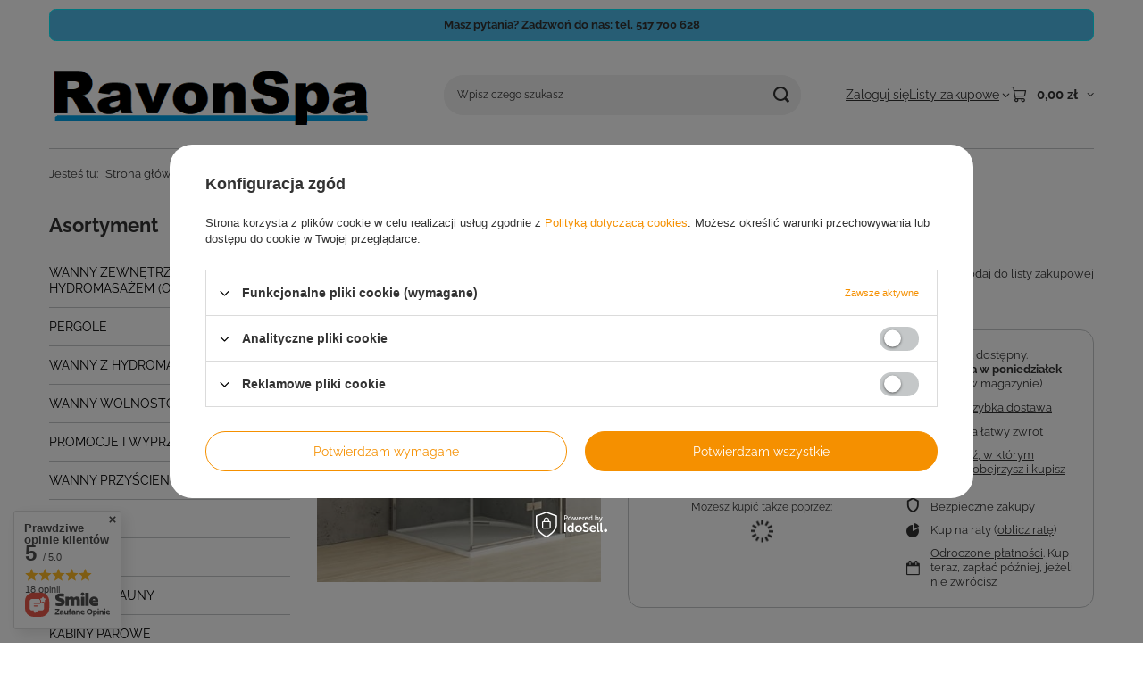

--- FILE ---
content_type: text/html; charset=utf-8
request_url: https://www.sweethome24.pl/ajax/projector.php?action=get&product=6089&size=uniw&get=sizeprices,sizeavailability,sizedelivery
body_size: 346
content:
{"sizeprices":{"value":"3797.43","price_formatted":"3 797,43 z\u0142","price_net":"3087.34","price_net_formatted":"3 087,34 z\u0142","vat":"23","worth":"3797.43","worth_net":"3087.34","worth_formatted":"3 797,43 z\u0142","worth_net_formatted":"3 087,34 z\u0142","basket_enable":"y","special_offer":"false","rebate_code_active":"n","priceformula_error":"false"},"sizeavailability":{"delivery_days":"3","delivery_date":"2026-02-02","days":"1","sum":"77","visible":"y","status_description":"Produkt dost\u0119pny","status_gfx":"\/data\/lang\/pol\/available_graph\/graph_1_4.png","status":"enable","minimum_stock_of_product":"2","shipping_time":{"days":"3","working_days":"1","hours":"0","minutes":"0","time":"2026-02-02 10:00","week_day":"1","week_amount":"0","today":"false"},"delay_time":{"days":"3","hours":"0","minutes":"0","time":"2026-02-02 13:09:47","week_day":"1","week_amount":"0","unknown_delivery_time":"false"}},"sizedelivery":{"undefined":"false","shipping":"200.00","shipping_formatted":"200,00 z\u0142","limitfree":"0.00","limitfree_formatted":"0,00 z\u0142","shipping_change":"200.00","shipping_change_formatted":"200,00 z\u0142","change_type":"up"}}

--- FILE ---
content_type: text/css
request_url: https://www.sweethome24.pl/data/designs/60dd8e70ab4174.09101420_62/gfx/pol/custom.css.gzip?r=1765506050
body_size: 169
content:
span.projector_status_gfx_wrapper {
    text-align: center;
}

#footer_links .footer_links_sub > li.menu_orders_item a,
#footer_links .footer_links_sub a,
#menu_contact a {
    color: #000000;
}

#footer_links .footer_links_sub > li.menu_orders_item a:hover,
#footer_links .footer_links_sub a:hover,
#menu_contact a:hover {
    color: #7cbf00;
}
    
@media (min-width: 757px) {
    .big_label small, .big_label__after, .headline small, .headline__after {
        color: #000000;
    }
    
    .big_label small, .big_label__after, .headline small, .headline__after:hover {
        color: #7cbf00;
    }
}

@media (min-width: 979px) {
    #menu_additional a {
        color: #000000;
    }
    
    #menu_additional a:hover {
        color: #7cbf00;
    }
}

#menu_buttons2 img {
    margin: 0 auto;
}

--- FILE ---
content_type: text/css
request_url: https://www.sweethome24.pl/data/include/cms/custom_css/custom.css
body_size: 708
content:
span.projector_status_gfx_wrapper {
    text-align: center;
}

#footer_links .footer_links_sub > li.menu_orders_item a,
#footer_links .footer_links_sub a,
#menu_contact a {
    color: #000000;
}

#footer_links .footer_links_sub > li.menu_orders_item a:hover,
#footer_links .footer_links_sub a:hover,
#menu_contact a:hover {
    color: #f38e32;
}
    
@media (min-width: 757px) {
    .big_label small, .big_label__after, .headline small, .headline__after {
        color: #000000;
    }
    
    .big_label small, .big_label__after, .headline small, .headline__after:hover {
        color: #f38e32;
    }
}

@media (min-width: 979px) {
    #menu_additional a {
        color: #000000;
    }
    
    #menu_additional a:hover {
        color: #f38e32;
    }
}

#menu_buttons2 img {
    margin: 0 auto;
}